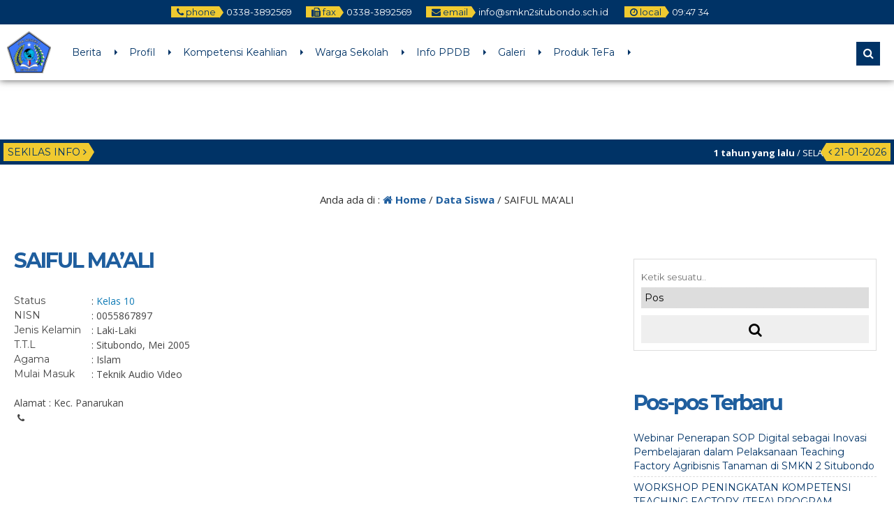

--- FILE ---
content_type: text/html; charset=UTF-8
request_url: https://smkn2situbondo.sch.id/siswa/saiful-maali/
body_size: 12598
content:



<!DOCTYPE html>
<html lang="id">
	<head>
		<meta http-equiv="Content-Type" content="text/html; charset=UTF-8" />
		<title>  SAIFUL MA&#8217;ALI</title>
		<meta http-equiv="Content-language" content="id" />
		<meta name="viewport" content="width=device-width" />
										<meta property="og:image" content="
		" />
		    					<link rel="profile" href="https://gmpg.org/xfn/11" />
			    	<link rel="shortcut icon" href="https://smkn2situbondo.sch.id/wp-content/uploads/2020/07/LOGO-REF-2-PNG-Copy-min.png" type="image/x-icon" />
				<link rel="stylesheet" href="https://smkn2situbondo.sch.id/wp-content/themes/mading/css/owl.carousel.min.css">
        <link rel="stylesheet" href="https://smkn2situbondo.sch.id/wp-content/themes/mading/css/owl.theme.default.min.css">
		<script type="text/javascript" src="https://smkn2situbondo.sch.id/wp-content/themes/mading/js/jquery.min.js"></script>
		<script type="text/javascript" src="https://smkn2situbondo.sch.id/wp-content/themes/mading/js/accordion.js"></script>
		<script type="text/javascript" src="https://smkn2situbondo.sch.id/wp-content/themes/mading/js/newstickers.js"></script>
		<meta name='robots' content='max-image-preview:large' />
<link rel="alternate" type="application/rss+xml" title="SMKN 2 Situbondo &raquo; Feed" href="https://smkn2situbondo.sch.id/feed/" />
<link rel="alternate" type="application/rss+xml" title="SMKN 2 Situbondo &raquo; Umpan Komentar" href="https://smkn2situbondo.sch.id/comments/feed/" />
<script type="text/javascript">
window._wpemojiSettings = {"baseUrl":"https:\/\/s.w.org\/images\/core\/emoji\/14.0.0\/72x72\/","ext":".png","svgUrl":"https:\/\/s.w.org\/images\/core\/emoji\/14.0.0\/svg\/","svgExt":".svg","source":{"concatemoji":"https:\/\/smkn2situbondo.sch.id\/wp-includes\/js\/wp-emoji-release.min.js?ver=6.2.8"}};
/*! This file is auto-generated */
!function(e,a,t){var n,r,o,i=a.createElement("canvas"),p=i.getContext&&i.getContext("2d");function s(e,t){p.clearRect(0,0,i.width,i.height),p.fillText(e,0,0);e=i.toDataURL();return p.clearRect(0,0,i.width,i.height),p.fillText(t,0,0),e===i.toDataURL()}function c(e){var t=a.createElement("script");t.src=e,t.defer=t.type="text/javascript",a.getElementsByTagName("head")[0].appendChild(t)}for(o=Array("flag","emoji"),t.supports={everything:!0,everythingExceptFlag:!0},r=0;r<o.length;r++)t.supports[o[r]]=function(e){if(p&&p.fillText)switch(p.textBaseline="top",p.font="600 32px Arial",e){case"flag":return s("\ud83c\udff3\ufe0f\u200d\u26a7\ufe0f","\ud83c\udff3\ufe0f\u200b\u26a7\ufe0f")?!1:!s("\ud83c\uddfa\ud83c\uddf3","\ud83c\uddfa\u200b\ud83c\uddf3")&&!s("\ud83c\udff4\udb40\udc67\udb40\udc62\udb40\udc65\udb40\udc6e\udb40\udc67\udb40\udc7f","\ud83c\udff4\u200b\udb40\udc67\u200b\udb40\udc62\u200b\udb40\udc65\u200b\udb40\udc6e\u200b\udb40\udc67\u200b\udb40\udc7f");case"emoji":return!s("\ud83e\udef1\ud83c\udffb\u200d\ud83e\udef2\ud83c\udfff","\ud83e\udef1\ud83c\udffb\u200b\ud83e\udef2\ud83c\udfff")}return!1}(o[r]),t.supports.everything=t.supports.everything&&t.supports[o[r]],"flag"!==o[r]&&(t.supports.everythingExceptFlag=t.supports.everythingExceptFlag&&t.supports[o[r]]);t.supports.everythingExceptFlag=t.supports.everythingExceptFlag&&!t.supports.flag,t.DOMReady=!1,t.readyCallback=function(){t.DOMReady=!0},t.supports.everything||(n=function(){t.readyCallback()},a.addEventListener?(a.addEventListener("DOMContentLoaded",n,!1),e.addEventListener("load",n,!1)):(e.attachEvent("onload",n),a.attachEvent("onreadystatechange",function(){"complete"===a.readyState&&t.readyCallback()})),(e=t.source||{}).concatemoji?c(e.concatemoji):e.wpemoji&&e.twemoji&&(c(e.twemoji),c(e.wpemoji)))}(window,document,window._wpemojiSettings);
</script>
<style type="text/css">
img.wp-smiley,
img.emoji {
	display: inline !important;
	border: none !important;
	box-shadow: none !important;
	height: 1em !important;
	width: 1em !important;
	margin: 0 0.07em !important;
	vertical-align: -0.1em !important;
	background: none !important;
	padding: 0 !important;
}
</style>
	<link rel='stylesheet' id='wp-block-library-css' href='https://smkn2situbondo.sch.id/wp-includes/css/dist/block-library/style.min.css?ver=6.2.8' type='text/css' media='all' />
<link rel='stylesheet' id='classic-theme-styles-css' href='https://smkn2situbondo.sch.id/wp-includes/css/classic-themes.min.css?ver=6.2.8' type='text/css' media='all' />
<style id='global-styles-inline-css' type='text/css'>
body{--wp--preset--color--black: #000000;--wp--preset--color--cyan-bluish-gray: #abb8c3;--wp--preset--color--white: #ffffff;--wp--preset--color--pale-pink: #f78da7;--wp--preset--color--vivid-red: #cf2e2e;--wp--preset--color--luminous-vivid-orange: #ff6900;--wp--preset--color--luminous-vivid-amber: #fcb900;--wp--preset--color--light-green-cyan: #7bdcb5;--wp--preset--color--vivid-green-cyan: #00d084;--wp--preset--color--pale-cyan-blue: #8ed1fc;--wp--preset--color--vivid-cyan-blue: #0693e3;--wp--preset--color--vivid-purple: #9b51e0;--wp--preset--gradient--vivid-cyan-blue-to-vivid-purple: linear-gradient(135deg,rgba(6,147,227,1) 0%,rgb(155,81,224) 100%);--wp--preset--gradient--light-green-cyan-to-vivid-green-cyan: linear-gradient(135deg,rgb(122,220,180) 0%,rgb(0,208,130) 100%);--wp--preset--gradient--luminous-vivid-amber-to-luminous-vivid-orange: linear-gradient(135deg,rgba(252,185,0,1) 0%,rgba(255,105,0,1) 100%);--wp--preset--gradient--luminous-vivid-orange-to-vivid-red: linear-gradient(135deg,rgba(255,105,0,1) 0%,rgb(207,46,46) 100%);--wp--preset--gradient--very-light-gray-to-cyan-bluish-gray: linear-gradient(135deg,rgb(238,238,238) 0%,rgb(169,184,195) 100%);--wp--preset--gradient--cool-to-warm-spectrum: linear-gradient(135deg,rgb(74,234,220) 0%,rgb(151,120,209) 20%,rgb(207,42,186) 40%,rgb(238,44,130) 60%,rgb(251,105,98) 80%,rgb(254,248,76) 100%);--wp--preset--gradient--blush-light-purple: linear-gradient(135deg,rgb(255,206,236) 0%,rgb(152,150,240) 100%);--wp--preset--gradient--blush-bordeaux: linear-gradient(135deg,rgb(254,205,165) 0%,rgb(254,45,45) 50%,rgb(107,0,62) 100%);--wp--preset--gradient--luminous-dusk: linear-gradient(135deg,rgb(255,203,112) 0%,rgb(199,81,192) 50%,rgb(65,88,208) 100%);--wp--preset--gradient--pale-ocean: linear-gradient(135deg,rgb(255,245,203) 0%,rgb(182,227,212) 50%,rgb(51,167,181) 100%);--wp--preset--gradient--electric-grass: linear-gradient(135deg,rgb(202,248,128) 0%,rgb(113,206,126) 100%);--wp--preset--gradient--midnight: linear-gradient(135deg,rgb(2,3,129) 0%,rgb(40,116,252) 100%);--wp--preset--duotone--dark-grayscale: url('#wp-duotone-dark-grayscale');--wp--preset--duotone--grayscale: url('#wp-duotone-grayscale');--wp--preset--duotone--purple-yellow: url('#wp-duotone-purple-yellow');--wp--preset--duotone--blue-red: url('#wp-duotone-blue-red');--wp--preset--duotone--midnight: url('#wp-duotone-midnight');--wp--preset--duotone--magenta-yellow: url('#wp-duotone-magenta-yellow');--wp--preset--duotone--purple-green: url('#wp-duotone-purple-green');--wp--preset--duotone--blue-orange: url('#wp-duotone-blue-orange');--wp--preset--font-size--small: 13px;--wp--preset--font-size--medium: 20px;--wp--preset--font-size--large: 36px;--wp--preset--font-size--x-large: 42px;--wp--preset--spacing--20: 0.44rem;--wp--preset--spacing--30: 0.67rem;--wp--preset--spacing--40: 1rem;--wp--preset--spacing--50: 1.5rem;--wp--preset--spacing--60: 2.25rem;--wp--preset--spacing--70: 3.38rem;--wp--preset--spacing--80: 5.06rem;--wp--preset--shadow--natural: 6px 6px 9px rgba(0, 0, 0, 0.2);--wp--preset--shadow--deep: 12px 12px 50px rgba(0, 0, 0, 0.4);--wp--preset--shadow--sharp: 6px 6px 0px rgba(0, 0, 0, 0.2);--wp--preset--shadow--outlined: 6px 6px 0px -3px rgba(255, 255, 255, 1), 6px 6px rgba(0, 0, 0, 1);--wp--preset--shadow--crisp: 6px 6px 0px rgba(0, 0, 0, 1);}:where(.is-layout-flex){gap: 0.5em;}body .is-layout-flow > .alignleft{float: left;margin-inline-start: 0;margin-inline-end: 2em;}body .is-layout-flow > .alignright{float: right;margin-inline-start: 2em;margin-inline-end: 0;}body .is-layout-flow > .aligncenter{margin-left: auto !important;margin-right: auto !important;}body .is-layout-constrained > .alignleft{float: left;margin-inline-start: 0;margin-inline-end: 2em;}body .is-layout-constrained > .alignright{float: right;margin-inline-start: 2em;margin-inline-end: 0;}body .is-layout-constrained > .aligncenter{margin-left: auto !important;margin-right: auto !important;}body .is-layout-constrained > :where(:not(.alignleft):not(.alignright):not(.alignfull)){max-width: var(--wp--style--global--content-size);margin-left: auto !important;margin-right: auto !important;}body .is-layout-constrained > .alignwide{max-width: var(--wp--style--global--wide-size);}body .is-layout-flex{display: flex;}body .is-layout-flex{flex-wrap: wrap;align-items: center;}body .is-layout-flex > *{margin: 0;}:where(.wp-block-columns.is-layout-flex){gap: 2em;}.has-black-color{color: var(--wp--preset--color--black) !important;}.has-cyan-bluish-gray-color{color: var(--wp--preset--color--cyan-bluish-gray) !important;}.has-white-color{color: var(--wp--preset--color--white) !important;}.has-pale-pink-color{color: var(--wp--preset--color--pale-pink) !important;}.has-vivid-red-color{color: var(--wp--preset--color--vivid-red) !important;}.has-luminous-vivid-orange-color{color: var(--wp--preset--color--luminous-vivid-orange) !important;}.has-luminous-vivid-amber-color{color: var(--wp--preset--color--luminous-vivid-amber) !important;}.has-light-green-cyan-color{color: var(--wp--preset--color--light-green-cyan) !important;}.has-vivid-green-cyan-color{color: var(--wp--preset--color--vivid-green-cyan) !important;}.has-pale-cyan-blue-color{color: var(--wp--preset--color--pale-cyan-blue) !important;}.has-vivid-cyan-blue-color{color: var(--wp--preset--color--vivid-cyan-blue) !important;}.has-vivid-purple-color{color: var(--wp--preset--color--vivid-purple) !important;}.has-black-background-color{background-color: var(--wp--preset--color--black) !important;}.has-cyan-bluish-gray-background-color{background-color: var(--wp--preset--color--cyan-bluish-gray) !important;}.has-white-background-color{background-color: var(--wp--preset--color--white) !important;}.has-pale-pink-background-color{background-color: var(--wp--preset--color--pale-pink) !important;}.has-vivid-red-background-color{background-color: var(--wp--preset--color--vivid-red) !important;}.has-luminous-vivid-orange-background-color{background-color: var(--wp--preset--color--luminous-vivid-orange) !important;}.has-luminous-vivid-amber-background-color{background-color: var(--wp--preset--color--luminous-vivid-amber) !important;}.has-light-green-cyan-background-color{background-color: var(--wp--preset--color--light-green-cyan) !important;}.has-vivid-green-cyan-background-color{background-color: var(--wp--preset--color--vivid-green-cyan) !important;}.has-pale-cyan-blue-background-color{background-color: var(--wp--preset--color--pale-cyan-blue) !important;}.has-vivid-cyan-blue-background-color{background-color: var(--wp--preset--color--vivid-cyan-blue) !important;}.has-vivid-purple-background-color{background-color: var(--wp--preset--color--vivid-purple) !important;}.has-black-border-color{border-color: var(--wp--preset--color--black) !important;}.has-cyan-bluish-gray-border-color{border-color: var(--wp--preset--color--cyan-bluish-gray) !important;}.has-white-border-color{border-color: var(--wp--preset--color--white) !important;}.has-pale-pink-border-color{border-color: var(--wp--preset--color--pale-pink) !important;}.has-vivid-red-border-color{border-color: var(--wp--preset--color--vivid-red) !important;}.has-luminous-vivid-orange-border-color{border-color: var(--wp--preset--color--luminous-vivid-orange) !important;}.has-luminous-vivid-amber-border-color{border-color: var(--wp--preset--color--luminous-vivid-amber) !important;}.has-light-green-cyan-border-color{border-color: var(--wp--preset--color--light-green-cyan) !important;}.has-vivid-green-cyan-border-color{border-color: var(--wp--preset--color--vivid-green-cyan) !important;}.has-pale-cyan-blue-border-color{border-color: var(--wp--preset--color--pale-cyan-blue) !important;}.has-vivid-cyan-blue-border-color{border-color: var(--wp--preset--color--vivid-cyan-blue) !important;}.has-vivid-purple-border-color{border-color: var(--wp--preset--color--vivid-purple) !important;}.has-vivid-cyan-blue-to-vivid-purple-gradient-background{background: var(--wp--preset--gradient--vivid-cyan-blue-to-vivid-purple) !important;}.has-light-green-cyan-to-vivid-green-cyan-gradient-background{background: var(--wp--preset--gradient--light-green-cyan-to-vivid-green-cyan) !important;}.has-luminous-vivid-amber-to-luminous-vivid-orange-gradient-background{background: var(--wp--preset--gradient--luminous-vivid-amber-to-luminous-vivid-orange) !important;}.has-luminous-vivid-orange-to-vivid-red-gradient-background{background: var(--wp--preset--gradient--luminous-vivid-orange-to-vivid-red) !important;}.has-very-light-gray-to-cyan-bluish-gray-gradient-background{background: var(--wp--preset--gradient--very-light-gray-to-cyan-bluish-gray) !important;}.has-cool-to-warm-spectrum-gradient-background{background: var(--wp--preset--gradient--cool-to-warm-spectrum) !important;}.has-blush-light-purple-gradient-background{background: var(--wp--preset--gradient--blush-light-purple) !important;}.has-blush-bordeaux-gradient-background{background: var(--wp--preset--gradient--blush-bordeaux) !important;}.has-luminous-dusk-gradient-background{background: var(--wp--preset--gradient--luminous-dusk) !important;}.has-pale-ocean-gradient-background{background: var(--wp--preset--gradient--pale-ocean) !important;}.has-electric-grass-gradient-background{background: var(--wp--preset--gradient--electric-grass) !important;}.has-midnight-gradient-background{background: var(--wp--preset--gradient--midnight) !important;}.has-small-font-size{font-size: var(--wp--preset--font-size--small) !important;}.has-medium-font-size{font-size: var(--wp--preset--font-size--medium) !important;}.has-large-font-size{font-size: var(--wp--preset--font-size--large) !important;}.has-x-large-font-size{font-size: var(--wp--preset--font-size--x-large) !important;}
.wp-block-navigation a:where(:not(.wp-element-button)){color: inherit;}
:where(.wp-block-columns.is-layout-flex){gap: 2em;}
.wp-block-pullquote{font-size: 1.5em;line-height: 1.6;}
</style>
<link rel='stylesheet' id='mading-style-css' href='https://smkn2situbondo.sch.id/wp-content/themes/mading/style.css?ver=6.2.8' type='text/css' media='all' />
<!--[if IE]>
<link rel='stylesheet' id='mading-ie-css' href='https://smkn2situbondo.sch.id/wp-content/themes/mading/ie.css?ver=20131217' type='text/css' media='all' />
<![endif]-->
<link rel='stylesheet' id='awesome-css' href='https://smkn2situbondo.sch.id/wp-content/themes/mading/font-awesome/css/font-awesome.css?ver=6.2.8' type='text/css' media='all' />
<script type='text/javascript' src='https://smkn2situbondo.sch.id/wp-includes/js/jquery/jquery.min.js?ver=3.6.4' id='jquery-core-js'></script>
<script type='text/javascript' src='https://smkn2situbondo.sch.id/wp-includes/js/jquery/jquery-migrate.min.js?ver=3.4.0' id='jquery-migrate-js'></script>
<script type='text/javascript' src='https://smkn2situbondo.sch.id/wp-content/themes/mading/js/jquery.slide.js?ver=20170529' id='cycle-js'></script>
<link rel="https://api.w.org/" href="https://smkn2situbondo.sch.id/wp-json/" /><link rel="EditURI" type="application/rsd+xml" title="RSD" href="https://smkn2situbondo.sch.id/xmlrpc.php?rsd" />
<link rel="wlwmanifest" type="application/wlwmanifest+xml" href="https://smkn2situbondo.sch.id/wp-includes/wlwmanifest.xml" />
<meta name="generator" content="WordPress 6.2.8" />
<link rel="canonical" href="https://smkn2situbondo.sch.id/siswa/saiful-maali/" />
<link rel='shortlink' href='https://smkn2situbondo.sch.id/?p=1583' />
<link rel="alternate" type="application/json+oembed" href="https://smkn2situbondo.sch.id/wp-json/oembed/1.0/embed?url=https%3A%2F%2Fsmkn2situbondo.sch.id%2Fsiswa%2Fsaiful-maali%2F" />
<link rel="alternate" type="text/xml+oembed" href="https://smkn2situbondo.sch.id/wp-json/oembed/1.0/embed?url=https%3A%2F%2Fsmkn2situbondo.sch.id%2Fsiswa%2Fsaiful-maali%2F&#038;format=xml" />
<style type="text/css">.recentcomments a{display:inline !important;padding:0 !important;margin:0 !important;}</style><link rel="icon" href="https://smkn2situbondo.sch.id/wp-content/uploads/2020/07/cropped-LOGO-REF-2-PNG-Copy-min-32x32.png" sizes="32x32" />
<link rel="icon" href="https://smkn2situbondo.sch.id/wp-content/uploads/2020/07/cropped-LOGO-REF-2-PNG-Copy-min-192x192.png" sizes="192x192" />
<link rel="apple-touch-icon" href="https://smkn2situbondo.sch.id/wp-content/uploads/2020/07/cropped-LOGO-REF-2-PNG-Copy-min-180x180.png" />
<meta name="msapplication-TileImage" content="https://smkn2situbondo.sch.id/wp-content/uploads/2020/07/cropped-LOGO-REF-2-PNG-Copy-min-270x270.png" />
		
		<script>
           $(function(){
               $("ul#mading-ticker").liScroll();
           });
        </script>
		
		<script type="text/javascript">
	    	$(document).ready(function () {
	    		$('ul').accordion();
	     	});
		</script>
		
		<script type="text/javascript">
    		$("document").ready(function($){
	    		$(".mob").slideUp();
				$(".full").hide();
				$(".fmenu").click(function(){
		    		$(".mob").slideToggle();
				});
				$(".fsearch").click(function(){
		    		$(".masearch").slideToggle();
				});
				
				$(".opens").mouseenter(function(){
		    		$(".layout, .styling, .mmenu").css("left","0");
					$(".opens").hide();
					$(".closes").show();
				});
				
				$(".fa-cog").click(function(){
		    		$(".layout, .styling, .mmenu").css("left","0");
					$(".styling").css("left","0");
					$(".opens").hide();
					$(".closes").show();
				});
				
				$(".closes").click(function(){
		    		$(".layout, .styling, .mmenu").css("left","-75px");
					$(".styling").css("left","-75px");
					$(".opens").show();
					$(".closes").hide();
				});
				
				$(".box").click(function(){
		    		$(".mading").removeClass("noboxed").addClass("boxed");
					$(".full").show();
					$(".box").hide();
				});
				$(".full").click(function(){
		    		$(".mading").removeClass("boxed").addClass("noboxed");
					$(".box").show();
					$(".full").hide();
				});
				$(".mfix").click(function(){
		    		$(".mading").removeClass("nofixed").addClass("fixed");
					$(".scroll").show();
					$(".mfix").hide();
				});
				$(".scroll").click(function(){
		    		$(".mading").removeClass("fixed").addClass("nofixed");
					$(".mfix").show();
					$(".scroll").hide();
				});
				
			});
		</script>
		
    	<script src="https://maps.googleapis.com/maps/api/js?key=" type="text/javascript"></script>
	
     	<script>
        	var myCenter=new google.maps.LatLng(-7.6905, 114.0102);
     	 	function initMap() {
	         	var mapProp = {
		    	center:myCenter,
		    	zoom:15,
		    	mapTypeId:google.maps.MapTypeId.ROADMAP
	         	};
		
    	    	var map=new google.maps.Map(document.getElementById("googleMap"),mapProp);
    	    	var marker=new google.maps.Marker({
             		position:myCenter,
    	    		title: 'Click to zoom',
    		    	icon: 'https://smkn2situbondo.sch.id/wp-content/uploads/2020/07/logo.png'
    	    	});
		
	        	marker.setMap(map);
	    	}
	    	google.maps.event.addDomListener(window, 'load', initMap);
    	</script>
	
	<style>
body {
    color: #444;
	background: #fff;
}
a {
    color: #107bb6;
}

.open {
    background: #036;
	color: #fff;
}

.open .openarr {
    background: #f0ca30;
    color: #036;
}
.open .openarr:after {
    border-left: 6px solid #f0ca30;
}
.open span.h800 {
    background: #f0ca30;
    color: #036;
}
.home .nav-inn {
    background: rgba(255, 255, 255, 0.6);
}
.nav-inn {
    background: rgba(255, 255, 255, 1);
}
.nav-inn.fade,
.home .nav-inn.fade {
    background: #fff; 
}
.nav .dd li a {
    color: #036;
}
.nav .dd li:after {
    border-left: 4px solid #036;
}

.nav .dd li ul {
    background: #003366;
}

.sub-menu:after {
    border-bottom: 6px solid #003366;
}

.nav .dd li ul li:hover {
    background: #f0ca30;
}

.nav .dd li ul li a {
    color: #fff;
    /* level 1 */
}

.nav .dd li ul li:hover a {
    color: #036;
}

.nav .dd li ul li a:hover {
    color: #036;
}

.nav .dd li ul li ul li a {
    color: #fff;
    /* level 2 */
}

.nav .dd li ul li:hover ul li a {
    color: #fff ! important;
}

.nav .dd li ul li ul li:hover a {
    color: #036 ! important;
}

.nav .dd li ul li ul li:hover ul li a {
    color: #fff ! important;
}

.nav .dd li ul li ul li ul li a {
    color: #036;
    /* level 3 */
}

.nav .dd li ul li ul li ul li:hover a {
    color: #036 ! important;
}

.nav .dd li ul li ul.sub-menu:after {
    border-left: 6px solid #f0ca30;
}

.fsearch.fa,
.fmenu.fa {
    background: #036;
    color: #fff;
    border: 2px solid #036;
}

.masearch {
    background: #036;
}

.masearch .search_form:after {
    border-bottom: 10px solid #036;
}

.masearch .search_form fieldset {
    background: #036;
}

.masearch .search_form input,
.masearch .search_form select {
    background: #f0ca30;
    color: #036;
}

.masearch .search_form button {
    background: #f0ca30;
    color: #036;
}

.maschol {
    background: #fff;
}

.maschol h2 {
    color: #036;
}

.maschol h2:before {
    border-top: 3px solid #f3a331; 
}

.kontak .fa {
    color: #fff;
}

.kontak .fa-facebook {
    background: #3B5991;
}

.kontak .fa-twitter {
    background: #3bf;
}

.kontak .fa-envelope {
    background: #8c3;
}

.kontak .fa-feed {
    background: #f90;
}

.kontak .fa-google-plus,
.kontak .fa-youtube {
    background: #DB3330;
}

.dealpar {
    background-image: url("images/school.jpg") ! important;
}

.madticker {
    background: #003366;
}
ul.newstickers li {
    color: #ffffff ! important
}

.madticker #infotit {
    background: #f0ca30;
    color: #036;
}

.madticker #infotit:after {
    content: '';
    position: absolute;
    right: -8px;
    top: 0;
    width: 0;
    height: 0;
    margin: 0;
    border-bottom: 13px solid transparent;
    border-top: 13px solid transparent;
    border-left: 8px solid #f0ca30;
    clear: both
}

.madticker .infotim:before {
    content: '';
    position: absolute;
    left: -8px;
    top: 0;
    width: 0;
    height: 0;
    margin: 0;
    border-bottom: 13px solid transparent;
    border-top: 13px solid transparent;
    border-right: 8px solid #f0ca30;
    clear: both
}

.madticker .infotim {
    background: #f0ca30;
    color: #036;
}

.bber {
    background: #fff;
}

.barulev .abspan {
    background: #f0ca30;
    color: #003366;
}

.ccovlay {
    background: linear-gradient(rgba(0, 0, 0, 0), rgba(0, 0, 0, 0.9));
}
.singlev .coverlay,
.twocon {
    color: #fff;
}
.coverlay h3 a,
.seccon h3 a,
.twocon h3 a {
    color: #fff ! important;
}

.editoz .edspan {
    background: #f0ca30;
    color: #036;
}

.edbot {
    background: #f0ca30;
}

.edbot a {
    color: #036;
}

.rconbg {
    background: #036;
}
.corner a {
    color: #fff;
}
.corner h3:after {
    border-right: 9px solid #f0ca30;
}
.pbpe {
    background: #fff;
}
.peaduo h3.fopen {
    color: #036;
}

.peaduo h3.fopen:before {
    border-top: 3px solid #f3a331;
}

.top-post {
    background: linear-gradient(rgba(0, 0, 0, 0), rgba(0, 0, 0, 0.9)); 
}

.six-info .metas {
    color: #f40;
}

.six-info h3 a {
    color: #036;
}

.six-info .top-post .metas {
    color: #ddd;
}

.six-info .top-post h3 a {
    color: #fff;
}


.readmore a {
	border: 2px solid #036; 
	background: #036;
	color: #fc0;
}

.readmore:hover a {
	border: 2px solid #fc0; 
	color: #036;
	background: #fc0;
}

.dealay {
    background: rgba(0, 0, 0, 1);
	color: #fff;
}

.overage {
    color: #fff;
}

.overage .atime {
    border-bottom: 1px dashed #fff;
}

.overage .age-info .agedate {
    color: #fff;
}
.overage .age-info .agemon {
    color: #fff;
}

.overage .atime .wakt {
    background: #036;
    color: #fff;
}

.overage .atime .wakt:before {
    border-right: 8px solid #036;
}

.overage .atime .wakt:after {
    border-left: 8px solid #036;
}

.overage .atime h3 a {
    color: #fff;
}
.overage .days, .overage .hours, .overage .minutes {
    background: #036;
    color: #fff;
}  

.overage .seconds {
     background: #f0ca30;
    color: #036;
}

#alert {
background: #fff;
}
.eiginn:hover .ovlay {
    color: #fff;
    background: #036;
}
.eiginn:hover .jamz {
    color: #fff;
}

.jamz:after {
    border-bottom: 2px solid #fc0;
}

.eiginn:hover .gspan a {
    color: #fff;
}


.maquotes .overback {
    background: #036;
}
.overback h4 {
    color: #f0ca30;
}
#qslider .post {
    color: #f0ca30;
}
#qslider .post em {
    color: #fff;
}

.secblock {
    background: #fff;
	color: #036;
}

.guruloop h3.fopen {
    color: #036;
}

.guruloop h3.fopen:before {
    border-top: 3px solid #f3a331;
}
.ngurus {
    background: #f0ca30;
    color: #036;
}

.ngurus:after {
    border-left: 10px solid #f0ca30;
}
.grthumb {
    border: 10px solid #fff;
	box-shadow: 0 0 5px #ccc;
}

.madings .post-meta h1 {
    color: #1f5e9e;
}

.post-content h1,
.post-content h2,
.post-content h3,
.post-content h4,
.post-content h5 {
    color: #1f5e9e;
}

.post-content .post-img img,
.rside .imgloop {
    border-bottom: 3px solid #1f5e9e;
}
.madings .post-meta h1.alwnor {
    color: #1f5e9e;
}

.podate .ddays {
    background: #1f5e9e;
    color: #fff;
	border: 10px solid #fff;
	box-shadow: 0 0 10px #d7d7d7;
}
.govlay h2 a {
    color: #fff;
}
.govlay span {
    color: #fff;
}
.coms .countcoms {
    color: #fff;
}
.podate .fa-comment {
    color: #1f5e9e;
}

.madings .post-footer a {
    background: #036;
    color: #fff;
}

#submit {
    background: #036;
    color: #fff;
}

.list .post .post-category span.blogloop,
.list .post .post-category a {
    background: #036;
    color: #fff;
}

.single .podate .ag.fa {
    color: #036;
}


.bcovlay {
    background: linear-gradient(rgba(0, 0, 0, 1), rgba(0, 0, 0, 0));
}

.age-info .agedate {
    color: #fff;
}
.agemon {
    color: #fff;
}
.atime .wakt {
    background: #036;
    color: #fff;
}
.atime .wakt:before {
    border-right: 8px solid #036;
}
.atime .wakt:after {
    border-left: 8px solid #036;
}
.cogen .titloc {
    color: #fff; !important;
}
.days, .hours, .minutes {
    background: #036;
    color: #fff;
}

.seconds {
    background: #036;
    color: #fff;
}

.pagination a:hover, .pagination a.active {
    border: 1px solid #003366;
    color: #f0ca30;
    background: #003366;
}

.pagination a, .pagination .disabled {
    border: 1px solid #f0ca30;
    color: #003366;
    background: #f0ca30;
}

.breadcrumbs {
    color: #333333;
    background: #fff;
}

.breadcrumbs a {
    color: #1f5e9e;
}

.sidebar {
color: #555;
}

.widget a, .widget-small a {
    color: #036;
}

.widget h3, .widget-small h3, .widget h3 a, .widget-small h3 a {
    color: #1f5e9e;
}

.widget .widmading {
    border-bottom: 1px dashed #ddd;
}

#sidebar .search_form fieldset {
    border: 1px solid #ddd;
}

.widget .tagcloud a {
    background: #036;
    color: #fff;
}

.widget .widmading .post-content h4 {
color: #555;
}

.widget li, .widget-small li {
    color: #667;
    border-bottom: 1px dashed #ddd;
}

.widget .rpthumb-date {
color: #555;
}

.widget select {
border: 1px dashed #ddd;
}

.widget .widmading .post-content {
    color: #555;
    border-bottom: 1px dashed #ddd;
}

.widget .agedate {
    color: #fff;
	background : #036;
}
.widget .age-info .agemon {
    color: #fff;
	background : #036;
}

.sidebar .atime .wakt {
    background: #036;
    color: #fff;
}

.sidebar .atime .wakt:before {
    border-right: 8px solid #036;
}

.sidebar .atime .wakt:after {
    border-left: 8px solid #036;
}

.footbar  {
background : #036;
}
.foot-inn  {
background : #036;
color: #fff;
}

.foot-inn .widget a, .widget-small a {
    color: #fff;
}
.foot-inn .widget .rpthumb-date {
    color: #fff;
}
.foot-inn .rpthumb img {
background: #ddd;
}

.foot-inn .widget h3, .widget-small h3, .foot-inn .widget h3 a, .widget-small h3 a {
    color: #fff;
}

.foot-inn .widget_gurus.widget .pgtk {
    color: #fff;
	border-bottom: 1px solid #085387;
	}
.foot-inn .widget .calendar_wrap th,
.foot-inn .widget .calendar_wrap td {
border: 1px solid #036;
background: #085387;;
}
.foot-inn .widget .widmading {
    border-bottom: 1px dashed #085387;
}

.foot-inn  .search_form fieldset {
    border: 1px solid #085387;
}

.foot-inn .widget .tagcloud a {
    background: #036;
    color: #fff;
}
.foot-inn .widget .widmading .post-content h4 {
color: #fff;
}
.foot-inn .search_form button {
   background: #036;
    color: #fff;
}

.foot-inn .widget li, .widget-small li {
    color: #667;
    border-bottom: 1px dashed #085387;
}

.foot-inn .widget select {
border: 1px solid #085387;
background: #085387;
color: #ffffff;
}

.foot-inn .widget .calendar_wrap td a {
    color: #fff;
}

.foot-inn .widget .widmading .post-content {
    color: #555;
    border-bottom: 1px dashed #085387;
}
.foot-inn .search_form fieldset {
    background: #094e7d;
}

.foot-inn .search_form input {
    background: #094e7d;
    border-bottom: 1px solid #094e7d;
    color: #fff;
}

.foot-inn .widget .agedate {
    color: #036;
	background : #eee;
}
.foot-inn .widget .age-info .agemon {
    color: #036;
	background : #fff;
}

.foot-inn .atime .wakt {
    background: #036;
    color: #fff;
}

.foot-inn .atime .wakt:before {
    border-right: 8px solid #036;
}

.foot-inn .atime .wakt:after {
    border-left: 8px solid #036;
}

.footer {
    background: #036;
}
.copyright {
    color: #fff;
}

.footer a {
    color: #fc0;
}
#return-to-top {
    color: #036;
	background:  #f0ca30;
}
#return-to-top:hover {
    color: #036;
	background: #f0ca30;
}




.mobi {
    background: #036;
}

.mobi .accordion li {
    border-bottom: 1px solid #003366;
}

.mobi .accordion li a {
    color: #fff;
}

.mobi .accordion li ul {
    border-top: 1px solid #003366;
    background: #003366;
}

.mobi .accordion li ul li ul {
    background: #10588a;
}

.pead {
    padding: 4px 4px 10px;
}


.comments h3 {
    color: #4a9c6e;
}

.comments a {
    color: #4a9c6e;
}

.share .fa-facebook {
    background: #036;
}

.share .fa-twitter {
    background: #3bf;
}

.share .fa-whatsapp {
    background: #090;
}

.share .fa-google-plus {
    background: #d22;
}

.dmaps #googleMap {
    height: 20;
}
@media screen and (max-width: 640px) {
.home .fixed .nav-inn,
.home .nofixed .nav-inn {
    background: #fff;
}
}

</style>	
	<!-- Tema MADING dari ciuss.com - Rilis 31 Juli 2017 -->

	</head>
	
	<body class="siswa-template-default single single-siswa postid-1583">
	    <div class="mading fixed noboxed">
		
		
		<div class="wrapper">
		
		<div class="mob fixed">
    	            	<div class="mobi"><ul id="acc" class="accordion"><li id="menu-item-463" class="menu-item menu-item-type-post_type menu-item-object-page current_page_parent menu-item-has-children menu-item-463"><a href="https://smkn2situbondo.sch.id/laman-contoh/">Berita</a>
<ul class="sub-menu">
	<li id="menu-item-1795" class="menu-item menu-item-type-taxonomy menu-item-object-category menu-item-1795"><a href="https://smkn2situbondo.sch.id/category/kesiswaan/">Kesiswaan</a></li>
	<li id="menu-item-1796" class="menu-item menu-item-type-taxonomy menu-item-object-category menu-item-1796"><a href="https://smkn2situbondo.sch.id/category/pendidikan/">Pendidikan</a></li>
	<li id="menu-item-1801" class="menu-item menu-item-type-taxonomy menu-item-object-category menu-item-1801"><a href="https://smkn2situbondo.sch.id/category/sarana-prasarana/">Sarana Prasarana</a></li>
</ul>
</li>
<li id="menu-item-454" class="menu-item menu-item-type-custom menu-item-object-custom menu-item-has-children menu-item-454"><a href="#">Profil</a>
<ul class="sub-menu">
	<li id="menu-item-1380" class="menu-item menu-item-type-post_type menu-item-object-page menu-item-1380"><a href="https://smkn2situbondo.sch.id/visi-dan-misi-smkn-2-situbondo/">Visi dan Misi</a></li>
	<li id="menu-item-1377" class="menu-item menu-item-type-post_type menu-item-object-page menu-item-1377"><a href="https://smkn2situbondo.sch.id/logo-smkn-2-situbondo/">Logo SMKN 2 Situbondo</a></li>
	<li id="menu-item-2099" class="menu-item menu-item-type-post_type menu-item-object-page menu-item-2099"><a href="https://smkn2situbondo.sch.id/kepala-sekolah/">Kepala Sekolah</a></li>
	<li id="menu-item-2096" class="menu-item menu-item-type-post_type menu-item-object-page menu-item-2096"><a href="https://smkn2situbondo.sch.id/wakil-kepala-sekolah/">Wakil Kepala Sekolah</a></li>
</ul>
</li>
<li id="menu-item-1633" class="menu-item menu-item-type-custom menu-item-object-custom menu-item-has-children menu-item-1633"><a href="#">Kompetensi Keahlian</a>
<ul class="sub-menu">
	<li id="menu-item-1638" class="menu-item menu-item-type-post_type menu-item-object-page menu-item-1638"><a href="https://smkn2situbondo.sch.id/teknik-audio-video/">Teknik Audio Video</a></li>
	<li id="menu-item-1634" class="menu-item menu-item-type-post_type menu-item-object-page menu-item-1634"><a href="https://smkn2situbondo.sch.id/asisten-keperawatan/">Asisten Keperawatan</a></li>
	<li id="menu-item-1637" class="menu-item menu-item-type-post_type menu-item-object-page menu-item-1637"><a href="https://smkn2situbondo.sch.id/agribisnis-tanaman-pangan-dan-hortikultura/">Agribisnis Tanaman Pangan dan Hortikultura</a></li>
	<li id="menu-item-1636" class="menu-item menu-item-type-post_type menu-item-object-page menu-item-1636"><a href="https://smkn2situbondo.sch.id/akuntansi-dan-keuangan-lembaga/">Akuntansi dan Keuangan Lembaga</a></li>
	<li id="menu-item-1635" class="menu-item menu-item-type-post_type menu-item-object-page menu-item-1635"><a href="https://smkn2situbondo.sch.id/tata-busana/">Tata Busana</a></li>
</ul>
</li>
<li id="menu-item-459" class="menu-item menu-item-type-custom menu-item-object-custom menu-item-has-children menu-item-459"><a href="#">Warga Sekolah</a>
<ul class="sub-menu">
	<li id="menu-item-754" class="menu-item menu-item-type-custom menu-item-object-custom menu-item-754"><a href="https://smkn2situbondo.sch.id/gtk/">Daftar Guru dan TAS</a></li>
	<li id="menu-item-460" class="menu-item menu-item-type-taxonomy menu-item-object-status current-siswa-ancestor current-menu-parent current-siswa-parent menu-item-460"><a href="https://smkn2situbondo.sch.id/status/kelas-10/">Siswa Kelas 10</a></li>
	<li id="menu-item-544" class="menu-item menu-item-type-post_type menu-item-object-status menu-item-544"><a href="https://smkn2situbondo.sch.id/status/kelas-11/">Siswa Kelas 11</a></li>
	<li id="menu-item-543" class="menu-item menu-item-type-post_type menu-item-object-status menu-item-543"><a href="https://smkn2situbondo.sch.id/status/kelas-12/">Siswa Kelas 12</a></li>
</ul>
</li>
<li id="menu-item-1660" class="menu-item menu-item-type-custom menu-item-object-custom menu-item-1660"><a href="https://ppdb.smkn2situbondo.sch.id/">Info PPDB</a></li>
<li id="menu-item-453" class="menu-item menu-item-type-custom menu-item-object-custom menu-item-453"><a href="#">Galeri</a></li>
<li id="menu-item-2088" class="menu-item menu-item-type-custom menu-item-object-custom menu-item-has-children menu-item-2088"><a href="#">Produk TeFa</a>
<ul class="sub-menu">
	<li id="menu-item-2090" class="menu-item menu-item-type-custom menu-item-object-custom menu-item-2090"><a href="#">Tefa Teknik Audio Video</a></li>
	<li id="menu-item-2091" class="menu-item menu-item-type-custom menu-item-object-custom menu-item-2091"><a href="#">Tefa Asisten Keperawatan dan Cargiver</a></li>
	<li id="menu-item-2089" class="menu-item menu-item-type-custom menu-item-object-custom menu-item-2089"><a href="https://tefa-atph-skandasi.my.canva.site/">Tefa Agribisnis Tanaman Pangan dan Hortikultura</a></li>
	<li id="menu-item-2092" class="menu-item menu-item-type-custom menu-item-object-custom menu-item-2092"><a href="#">Tefa Akuntansi dan Keuangan</a></li>
	<li id="menu-item-2093" class="menu-item menu-item-type-custom menu-item-object-custom menu-item-2093"><a href="#">Tefa Desain dan Produksi Busana</a></li>
</ul>
</li>
</ul></div>	        </div>
		
		    <!-- NAVIGASI TEMA MADING -->
		    <div class="nav-mading fixed">
			    <div class="nav-inn clear">
				
				    <div class="open fixed">
					    <span class="oleft"><div class="openarr"><i class=" fa fa-phone"></i> <span class="h800">phone </span></div> 0338-3892569</span><span class="oleft"><div class="openarr"><i class=" fa fa-fax"></i> <span class="h800">fax </span></div> 0338-3892569</span><span class="oleft"><div class="openarr"><i class=" fa fa-envelope"></i> <span class="h800">email </span></div> <a href="/cdn-cgi/l/email-protection" class="__cf_email__" data-cfemail="0960676f66497a6462673b7a607d7c6b66676d66277a6a6127606d">[email&#160;protected]</a></span> <span class="oleft" id="hours"><div class="openarr"><i class="fa fa-clock-o"></i> <span class="h800">local </span></div> <span id="time"></span>:<span id="minu"></span> <span id="secs"></span></span>
					</div>
					
					
					
			    	<div class="inn">
					    <div class="logo">
				        	<a href="https://smkn2situbondo.sch.id"><img id="logo" src="https://smkn2situbondo.sch.id/wp-content/uploads/2020/07/LOGO-REF-2-PNG-Copy-min.png" alt="SMKN 2 Situbondo"/></a>
		     	        </div>
		    			<div class="nav"><ul id="dd" class="dd"><li class="menu-item menu-item-type-post_type menu-item-object-page current_page_parent menu-item-has-children menu-item-463"><a href="https://smkn2situbondo.sch.id/laman-contoh/">Berita</a>
<ul class="sub-menu">
	<li class="menu-item menu-item-type-taxonomy menu-item-object-category menu-item-1795"><a href="https://smkn2situbondo.sch.id/category/kesiswaan/">Kesiswaan</a></li>
	<li class="menu-item menu-item-type-taxonomy menu-item-object-category menu-item-1796"><a href="https://smkn2situbondo.sch.id/category/pendidikan/">Pendidikan</a></li>
	<li class="menu-item menu-item-type-taxonomy menu-item-object-category menu-item-1801"><a href="https://smkn2situbondo.sch.id/category/sarana-prasarana/">Sarana Prasarana</a></li>
</ul>
</li>
<li class="menu-item menu-item-type-custom menu-item-object-custom menu-item-has-children menu-item-454"><a href="#">Profil</a>
<ul class="sub-menu">
	<li class="menu-item menu-item-type-post_type menu-item-object-page menu-item-1380"><a href="https://smkn2situbondo.sch.id/visi-dan-misi-smkn-2-situbondo/">Visi dan Misi</a></li>
	<li class="menu-item menu-item-type-post_type menu-item-object-page menu-item-1377"><a href="https://smkn2situbondo.sch.id/logo-smkn-2-situbondo/">Logo SMKN 2 Situbondo</a></li>
	<li class="menu-item menu-item-type-post_type menu-item-object-page menu-item-2099"><a href="https://smkn2situbondo.sch.id/kepala-sekolah/">Kepala Sekolah</a></li>
	<li class="menu-item menu-item-type-post_type menu-item-object-page menu-item-2096"><a href="https://smkn2situbondo.sch.id/wakil-kepala-sekolah/">Wakil Kepala Sekolah</a></li>
</ul>
</li>
<li class="menu-item menu-item-type-custom menu-item-object-custom menu-item-has-children menu-item-1633"><a href="#">Kompetensi Keahlian</a>
<ul class="sub-menu">
	<li class="menu-item menu-item-type-post_type menu-item-object-page menu-item-1638"><a href="https://smkn2situbondo.sch.id/teknik-audio-video/">Teknik Audio Video</a></li>
	<li class="menu-item menu-item-type-post_type menu-item-object-page menu-item-1634"><a href="https://smkn2situbondo.sch.id/asisten-keperawatan/">Asisten Keperawatan</a></li>
	<li class="menu-item menu-item-type-post_type menu-item-object-page menu-item-1637"><a href="https://smkn2situbondo.sch.id/agribisnis-tanaman-pangan-dan-hortikultura/">Agribisnis Tanaman Pangan dan Hortikultura</a></li>
	<li class="menu-item menu-item-type-post_type menu-item-object-page menu-item-1636"><a href="https://smkn2situbondo.sch.id/akuntansi-dan-keuangan-lembaga/">Akuntansi dan Keuangan Lembaga</a></li>
	<li class="menu-item menu-item-type-post_type menu-item-object-page menu-item-1635"><a href="https://smkn2situbondo.sch.id/tata-busana/">Tata Busana</a></li>
</ul>
</li>
<li class="menu-item menu-item-type-custom menu-item-object-custom menu-item-has-children menu-item-459"><a href="#">Warga Sekolah</a>
<ul class="sub-menu">
	<li class="menu-item menu-item-type-custom menu-item-object-custom menu-item-754"><a href="https://smkn2situbondo.sch.id/gtk/">Daftar Guru dan TAS</a></li>
	<li class="menu-item menu-item-type-taxonomy menu-item-object-status current-siswa-ancestor current-menu-parent current-siswa-parent menu-item-460"><a href="https://smkn2situbondo.sch.id/status/kelas-10/">Siswa Kelas 10</a></li>
	<li class="menu-item menu-item-type-post_type menu-item-object-status menu-item-544"><a href="https://smkn2situbondo.sch.id/status/kelas-11/">Siswa Kelas 11</a></li>
	<li class="menu-item menu-item-type-post_type menu-item-object-status menu-item-543"><a href="https://smkn2situbondo.sch.id/status/kelas-12/">Siswa Kelas 12</a></li>
</ul>
</li>
<li class="menu-item menu-item-type-custom menu-item-object-custom menu-item-1660"><a href="https://ppdb.smkn2situbondo.sch.id/">Info PPDB</a></li>
<li class="menu-item menu-item-type-custom menu-item-object-custom menu-item-453"><a href="#">Galeri</a></li>
<li class="menu-item menu-item-type-custom menu-item-object-custom menu-item-has-children menu-item-2088"><a href="#">Produk TeFa</a>
<ul class="sub-menu">
	<li class="menu-item menu-item-type-custom menu-item-object-custom menu-item-2090"><a href="#">Tefa Teknik Audio Video</a></li>
	<li class="menu-item menu-item-type-custom menu-item-object-custom menu-item-2091"><a href="#">Tefa Asisten Keperawatan dan Cargiver</a></li>
	<li class="menu-item menu-item-type-custom menu-item-object-custom menu-item-2089"><a href="https://tefa-atph-skandasi.my.canva.site/">Tefa Agribisnis Tanaman Pangan dan Hortikultura</a></li>
	<li class="menu-item menu-item-type-custom menu-item-object-custom menu-item-2092"><a href="#">Tefa Akuntansi dan Keuangan</a></li>
	<li class="menu-item menu-item-type-custom menu-item-object-custom menu-item-2093"><a href="#">Tefa Desain dan Produksi Busana</a></li>
</ul>
</li>
</ul></div>						<div class="masearch">
	    	    	    	<div class="search_form">
	<form method="get" id="searchform" action="https://smkn2situbondo.sch.id">
		<fieldset>
			<input name="s" type="text" placeholder="Ketik sesuatu.." value="" />
			<div class="divsel">
			<select name="post_type">
	    		<option value="pos">Pos</option>
				<option value="pengumuman">Pengumuman</option>
				<option value="blog">Blog</option>
				<option value="agenda">Agenda</option>
				<option value="fasilitas">Fasilitas</option>
				<option value="ekskul">Ekstra Kulikuler</option>
				<option value="prestasi">Prestasi</option>
				<option value="editorial">Editorial</option>
			</select>
			</div>
			<button type="submit"><i class="fa fa-search"></i></button>
		</fieldset>
	</form>
</div>
		    	    	</div>
				    	<i class="fsearch fa fa-search"></i>
						<i class="fmenu fa fa-navicon"></i>
		    		</div>
					
				</div>
			</div>
			<!-- NAVIGASI TEMA MADING -->
			
						
			<!-- AFTER SLIDER MADING -->
						<div class="breaks clear">
			</div>
						
			<!-- AFTER SLIDER MADING -->
			<div class="madticker">
				<div id="infotit">
			    	SEKILAS INFO <i class="fa fa-angle-right"></i> 
				</div>
				<div class="infotim">
		    		<div class="ticker-title"><i class="fa fa-angle-left"></i> 21-01-2026</div>
				</div>
				
				<div class="mask">
	    							    		    	                <ul id="mading-ticker" class="newstickers">
	    	                		                                <li><span>1 tahun yang lalu</span> / SELAMAT DAN SUKSES atas kelulusan Peserta Didik Kelas XII Tahun Pelajaran 2024/2025</li>
	     	                		                                <li><span>1 tahun yang lalu</span> / Pengumuman kelulusan kelas XII Tahun Pelajaran 2024/2025 dilakukan secara online, Senin 5 Mei 2025, Jam 12.00 WIB. pada laman lulus.smkn2situbondo.sch.id &nbsp;</li>
	     	                		                                <li><span>4 tahun yang lalu</span> / Ayoooo warga skandasi&#8230;. Ikuti vaksinasi pelajar di SMKN 2 Situbondo Senin 16 Agustus 2021 &#8211; Vaksin Aman Vaksin Halal &#8211; Indonesia Sehat Indonesia Hebat</li>
	     	                	                            </ul>
	    		        						    		</div>
				
	    	</div>
			
			<div class="breadcrumbs">Anda ada di : <span typeof="v:Breadcrumb"><a href="https://smkn2situbondo.sch.id/" rel="v:url" property="v:title"><i class="fa fa-home"></i> Home</a></span> / <span typeof="v:Breadcrumb"><a rel="v:url" property="v:title" href="https://smkn2situbondo.sch.id/siswa/">Data Siswa</a></span> / <span class="current">SAIFUL MA&#8217;ALI</span></div><!-- .breadcrumbs -->				
			<!-- Container -->
			<div id="container" class="clear">

<section class="madinn pwhite clear">

<div class="content">
    <div class="madings">
			
			<div class="single clear post-1583 siswa type-siswa status-publish hentry status-kelas-10" id="post_1583">
			    <div class="post-meta">
					<h1 class="alwnor">SAIFUL MA&#8217;ALI</h1>
				</div>
				<div class="post-content">
									
				<table class="gtk">
				    <tr>
				    	<td class="tlf">Status</td>
						<td>: <a href="https://smkn2situbondo.sch.id/status/kelas-10/">Kelas 10</a>						</td>
					</tr>
		 	    	<tr>
				    	<td class="tlf">NISN</td><td>: 0055867897</td>
					</tr>
					<tr>
				    	<td class="tlf">Jenis Kelamin</td><td>: Laki-Laki</td>
					</tr>
					<tr>
				    	<td class="tlf">T.T.L</td><td>: Situbondo, Mei 2005</td>
					</tr>
					<tr>
				    	<td class="tlf">Agama</td><td>: Islam</td>
					</tr>
					<tr>
				    	<td class="tlf">Mulai Masuk</td><td>: Teknik Audio Video</td>
					</tr>
				</table>
				
				Alamat : Kec. Panarukan<br/>
				<table class="sos">
			    	<tr>
				    	<td class="tlf"><i class="fa fa-phone"></i></td><td><strong></strong></td>
					</tr>
				</table>
				
				</div>
			</div>
		
				
	</div>
</div>


<div id="sidebar">
	<div id="search-2" class="widget_search widget clear"><div class="search_form">
	<form method="get" id="searchform" action="https://smkn2situbondo.sch.id">
		<fieldset>
			<input name="s" type="text" placeholder="Ketik sesuatu.." value="" />
			<div class="divsel">
			<select name="post_type">
	    		<option value="pos">Pos</option>
				<option value="pengumuman">Pengumuman</option>
				<option value="blog">Blog</option>
				<option value="agenda">Agenda</option>
				<option value="fasilitas">Fasilitas</option>
				<option value="ekskul">Ekstra Kulikuler</option>
				<option value="prestasi">Prestasi</option>
				<option value="editorial">Editorial</option>
			</select>
			</div>
			<button type="submit"><i class="fa fa-search"></i></button>
		</fieldset>
	</form>
</div>
</div>
		<div id="recent-posts-2" class="widget_recent_entries widget clear">
		<h3>Pos-pos Terbaru</h3>
		<ul>
											<li>
					<a href="https://smkn2situbondo.sch.id/webinar-penerapan-sop-digital-sebagai-inovasi-pembelajaran-dalam-pelaksanaan-teaching-factory-agribisnis-tanaman-di-smkn-2-situbondo/">Webinar Penerapan SOP Digital sebagai Inovasi Pembelajaran dalam Pelaksanaan Teaching Factory Agribisnis Tanaman di SMKN 2 Situbondo</a>
									</li>
											<li>
					<a href="https://smkn2situbondo.sch.id/workshop-peningkatan-kompetensi-teaching-factory-tefa-program-keahlian-agribisnis-tanaman/">WORKSHOP PENINGKATAN KOMPETENSI TEACHING FACTORY (TEFA) PROGRAM KEAHLIAN AGRIBISNIS TANAMAN</a>
									</li>
											<li>
					<a href="https://smkn2situbondo.sch.id/verifikasi-need-asessment-pembelajaran-berbasis-teaching-factory-bbppmpv-pertanian-cianjur/">VERIFIKASI NEED ASESSMENT PEMBELAJARAN BERBASIS TEACHING FACTORY BBPPMPV PERTANIAN CIANJUR</a>
									</li>
											<li>
					<a href="https://smkn2situbondo.sch.id/pembelajaran-berbasis-teaching-factory-tefameningkatkan-percaya-diri-dan-jiwa-wirausaha/">PEMBELAJARAN BERBASIS TEACHING FACTORY (TEFA):PRODUKSI SAYUR SISWA XI ATPH</a>
									</li>
											<li>
					<a href="https://smkn2situbondo.sch.id/panen-pakcoy-hidroponik/">PANEN PAKCOY HIDROPONIK</a>
									</li>
					</ul>

		</div><div id="recent-comments-2" class="widget_recent_comments widget clear"><h3>Komentar Terbaru</h3><ul id="recentcomments"></ul></div>	
	</div>

</section>
	
<iframe src="https://www.google.com/maps/embed?pb=!1m18!1m12!1m3!1d698.9630902967075!2d114.00976749910086!3d-7.690412031845513!2m3!1f0!2f0!3f0!3m2!1i1024!2i768!4f13.1!3m3!1m2!1s0x0%3A0xcbbe05edd68a1c3!2sSMK%20NEGERI%202%20SITUBONDO!5e0!3m2!1sid!2sid!4v1596505682213!5m2!1sid!2sid" width="100%" height="250" frameborder="0" style="border:0;" allowfullscreen="" aria-hidden="false" tabindex="0"></iframe>
			</div>
			<!-- Container -->
		
			<div class="footbar clear">
			
			    <div class="foot-bar fleft">
		    		<div class="foot-inn">
			    		<div id="recentposts_thumbnail-2" class="widget_recentposts_thumbnail widget clear"><h3>Berita Terbaru</h3>        <div class="widmading clear">
		<a href="https://smkn2situbondo.sch.id/webinar-penerapan-sop-digital-sebagai-inovasi-pembelajaran-dalam-pelaksanaan-teaching-factory-agribisnis-tanaman-di-smkn-2-situbondo/" class="rpthumb clear">
			<img width="80" height="60" src="https://smkn2situbondo.sch.id/wp-content/uploads/2024/12/Webinar-ATPH-80x60.jpg" class="attachment-small size-small wp-post-image" alt="" decoding="async" loading="lazy" srcset="https://smkn2situbondo.sch.id/wp-content/uploads/2024/12/Webinar-ATPH-80x60.jpg 80w, https://smkn2situbondo.sch.id/wp-content/uploads/2024/12/Webinar-ATPH-600x450.jpg 600w, https://smkn2situbondo.sch.id/wp-content/uploads/2024/12/Webinar-ATPH-200x150.jpg 200w" sizes="(max-width: 80px) 100vw, 80px" />			<span class="rpthumb-title">Webinar Penerapan SOP Digital sebagai Inovasi Pembelajaran dalam Pelaksanaan Teaching Factory Agribisnis Tanaman di SMKN 2 Situbondo</span>
			<span class="rpthumb-date">1 tahun yang lalu</span>
		</a>
        </div>
	        <div class="widmading clear">
		<a href="https://smkn2situbondo.sch.id/workshop-peningkatan-kompetensi-teaching-factory-tefa-program-keahlian-agribisnis-tanaman/" class="rpthumb clear">
			<img width="80" height="60" src="https://smkn2situbondo.sch.id/wp-content/uploads/2024/07/WhatsApp-Image-2024-07-15-at-09.10.48-1-80x60.jpeg" class="attachment-small size-small wp-post-image" alt="" decoding="async" loading="lazy" srcset="https://smkn2situbondo.sch.id/wp-content/uploads/2024/07/WhatsApp-Image-2024-07-15-at-09.10.48-1-80x60.jpeg 80w, https://smkn2situbondo.sch.id/wp-content/uploads/2024/07/WhatsApp-Image-2024-07-15-at-09.10.48-1-300x225.jpeg 300w, https://smkn2situbondo.sch.id/wp-content/uploads/2024/07/WhatsApp-Image-2024-07-15-at-09.10.48-1-1024x768.jpeg 1024w, https://smkn2situbondo.sch.id/wp-content/uploads/2024/07/WhatsApp-Image-2024-07-15-at-09.10.48-1-768x576.jpeg 768w, https://smkn2situbondo.sch.id/wp-content/uploads/2024/07/WhatsApp-Image-2024-07-15-at-09.10.48-1-600x450.jpeg 600w, https://smkn2situbondo.sch.id/wp-content/uploads/2024/07/WhatsApp-Image-2024-07-15-at-09.10.48-1-200x150.jpeg 200w, https://smkn2situbondo.sch.id/wp-content/uploads/2024/07/WhatsApp-Image-2024-07-15-at-09.10.48-1.jpeg 1280w" sizes="(max-width: 80px) 100vw, 80px" />			<span class="rpthumb-title">WORKSHOP PENINGKATAN KOMPETENSI TEACHING FACTORY (TEFA) PROGRAM KEAHLIAN AGRIBISNIS TANAMAN</span>
			<span class="rpthumb-date">1 tahun yang lalu</span>
		</a>
        </div>
	        <div class="widmading clear">
		<a href="https://smkn2situbondo.sch.id/verifikasi-need-asessment-pembelajaran-berbasis-teaching-factory-bbppmpv-pertanian-cianjur/" class="rpthumb clear">
			<img width="80" height="60" src="https://smkn2situbondo.sch.id/wp-content/uploads/2024/05/WhatsApp-Image-2024-04-30-at-12.51.06-1-80x60.jpeg" class="attachment-small size-small wp-post-image" alt="" decoding="async" loading="lazy" srcset="https://smkn2situbondo.sch.id/wp-content/uploads/2024/05/WhatsApp-Image-2024-04-30-at-12.51.06-1-80x60.jpeg 80w, https://smkn2situbondo.sch.id/wp-content/uploads/2024/05/WhatsApp-Image-2024-04-30-at-12.51.06-1-300x225.jpeg 300w, https://smkn2situbondo.sch.id/wp-content/uploads/2024/05/WhatsApp-Image-2024-04-30-at-12.51.06-1-1024x768.jpeg 1024w, https://smkn2situbondo.sch.id/wp-content/uploads/2024/05/WhatsApp-Image-2024-04-30-at-12.51.06-1-768x576.jpeg 768w, https://smkn2situbondo.sch.id/wp-content/uploads/2024/05/WhatsApp-Image-2024-04-30-at-12.51.06-1-1536x1153.jpeg 1536w, https://smkn2situbondo.sch.id/wp-content/uploads/2024/05/WhatsApp-Image-2024-04-30-at-12.51.06-1-2048x1537.jpeg 2048w, https://smkn2situbondo.sch.id/wp-content/uploads/2024/05/WhatsApp-Image-2024-04-30-at-12.51.06-1-600x450.jpeg 600w, https://smkn2situbondo.sch.id/wp-content/uploads/2024/05/WhatsApp-Image-2024-04-30-at-12.51.06-1-200x150.jpeg 200w" sizes="(max-width: 80px) 100vw, 80px" />			<span class="rpthumb-title">VERIFIKASI NEED ASESSMENT PEMBELAJARAN BERBASIS TEACHING FACTORY BBPPMPV PERTANIAN CIANJUR</span>
			<span class="rpthumb-date">1 tahun yang lalu</span>
		</a>
        </div>
	        <div class="widmading clear">
		<a href="https://smkn2situbondo.sch.id/pembelajaran-berbasis-teaching-factory-tefameningkatkan-percaya-diri-dan-jiwa-wirausaha/" class="rpthumb clear">
			<img width="80" height="60" src="https://smkn2situbondo.sch.id/wp-content/uploads/2024/02/WhatsApp-Image-2024-01-25-at-12.41.33-80x60.jpeg" class="attachment-small size-small wp-post-image" alt="" decoding="async" loading="lazy" srcset="https://smkn2situbondo.sch.id/wp-content/uploads/2024/02/WhatsApp-Image-2024-01-25-at-12.41.33-80x60.jpeg 80w, https://smkn2situbondo.sch.id/wp-content/uploads/2024/02/WhatsApp-Image-2024-01-25-at-12.41.33-600x450.jpeg 600w, https://smkn2situbondo.sch.id/wp-content/uploads/2024/02/WhatsApp-Image-2024-01-25-at-12.41.33-200x150.jpeg 200w" sizes="(max-width: 80px) 100vw, 80px" />			<span class="rpthumb-title">PEMBELAJARAN BERBASIS TEACHING FACTORY (TEFA):PRODUKSI SAYUR SISWA XI ATPH</span>
			<span class="rpthumb-date">1 tahun yang lalu</span>
		</a>
        </div>
	</div><div id="recentpengumuman-2" class="widget_recentpengumuman widget clear"><h3>Pengumuman</h3>
        <div class="widmading clear">
		    <div class="post-meta">Diterbitkan : <span class="post-date">Minggu, 4 Mei 2025</span></div>
			<h2><a href="https://smkn2situbondo.sch.id/pengumuman/pengumuman-kelulusan-kelas-12-tahun-pelajaran-2024-2025/">Pengumuman Kelulusan Kelas 12 Tahun Pelajaran 2024/2025</a></h2>
			<div class="post-meta">Pengumuman kelulusan kelas XII Tahun Pelajaran 2024/2025 SMKN 2 Situbondo akan di umumkan...</div>
		</div>   

	
        <div class="widmading clear">
		    <div class="post-meta">Diterbitkan : <span class="post-date">Jumat, 3 Mei 2024</span></div>
			<h2><a href="https://smkn2situbondo.sch.id/pengumuman/pengumuman-kelulusan-kelas-12-tahun-pelajaran-2023-2024/">Pengumuman Kelulusan Kelas 12 Tahun Pelajaran 2023/2024</a></h2>
			<div class="post-meta">Pengumuman kelulusan kelas XII Tahun Pelajaran 2023/2024 SMKN 2 Situbondo akan di umumkan...</div>
		</div>   

	
        <div class="widmading clear">
		    <div class="post-meta">Diterbitkan : <span class="post-date">Jumat, 5 Mei 2023</span></div>
			<h2><a href="https://smkn2situbondo.sch.id/pengumuman/pengumuman-kelulusan-kelas-12-tahun-pelajaran-2022-2023/">Pengumuman Kelulusan Kelas 12 Tahun Pelajaran 2022/2023</a></h2>
			<div class="post-meta">Pengumuman kelulusan kelas XII Tahun Pelajaran 2022/2023 SMKN 2 Situbondo akan di umumkan...</div>
		</div>   

	</div>	
											</div>
				</div>
				
				<div class="foot-bar fcenter">
		    		<div class="foot-inn">
			    		<div id="akavideos-2" class="widget_akavideos widget clear"><h3>Video Terbaru</h3>		
        <iframe class="vibar" src="https://www.youtube.com/embed/Q1C723GpD8c" frameborder="0" allowfullscreen></iframe>

			
        <iframe class="vibar" src="https://www.youtube.com/embed/E4Bual3a474" frameborder="0" allowfullscreen></iframe>

			
        <iframe class="vibar" src="https://www.youtube.com/embed/Z2_a0aR8rGM" frameborder="0" allowfullscreen></iframe>

	</div>	
											</div>
				</div>
				
				<div class="foot-bar fright">
				    <div class="foot-inn">
			    		<div id="archives-2" class="widget_archive widget clear"><h3>Arsip</h3>
			<ul>
					<li><a href='https://smkn2situbondo.sch.id/2024/12/'>Desember 2024</a></li>
	<li><a href='https://smkn2situbondo.sch.id/2024/07/'>Juli 2024</a></li>
	<li><a href='https://smkn2situbondo.sch.id/2024/05/'>Mei 2024</a></li>
	<li><a href='https://smkn2situbondo.sch.id/2024/02/'>Februari 2024</a></li>
	<li><a href='https://smkn2situbondo.sch.id/2023/11/'>November 2023</a></li>
	<li><a href='https://smkn2situbondo.sch.id/2023/10/'>Oktober 2023</a></li>
	<li><a href='https://smkn2situbondo.sch.id/2023/09/'>September 2023</a></li>
	<li><a href='https://smkn2situbondo.sch.id/2023/08/'>Agustus 2023</a></li>
	<li><a href='https://smkn2situbondo.sch.id/2023/07/'>Juli 2023</a></li>
	<li><a href='https://smkn2situbondo.sch.id/2023/06/'>Juni 2023</a></li>
	<li><a href='https://smkn2situbondo.sch.id/2023/03/'>Maret 2023</a></li>
	<li><a href='https://smkn2situbondo.sch.id/2023/01/'>Januari 2023</a></li>
	<li><a href='https://smkn2situbondo.sch.id/2022/12/'>Desember 2022</a></li>
	<li><a href='https://smkn2situbondo.sch.id/2022/11/'>November 2022</a></li>
	<li><a href='https://smkn2situbondo.sch.id/2022/10/'>Oktober 2022</a></li>
	<li><a href='https://smkn2situbondo.sch.id/2022/09/'>September 2022</a></li>
	<li><a href='https://smkn2situbondo.sch.id/2022/08/'>Agustus 2022</a></li>
	<li><a href='https://smkn2situbondo.sch.id/2022/03/'>Maret 2022</a></li>
	<li><a href='https://smkn2situbondo.sch.id/2021/08/'>Agustus 2021</a></li>
	<li><a href='https://smkn2situbondo.sch.id/2020/11/'>November 2020</a></li>
	<li><a href='https://smkn2situbondo.sch.id/2020/10/'>Oktober 2020</a></li>
	<li><a href='https://smkn2situbondo.sch.id/2020/09/'>September 2020</a></li>
	<li><a href='https://smkn2situbondo.sch.id/2020/08/'>Agustus 2020</a></li>
	<li><a href='https://smkn2situbondo.sch.id/2020/07/'>Juli 2020</a></li>
	<li><a href='https://smkn2situbondo.sch.id/2020/05/'>Mei 2020</a></li>
			</ul>

			</div><div id="categories-2" class="widget_categories widget clear"><h3>Kategori</h3>
			<ul>
					<li class="cat-item cat-item-34"><a href="https://smkn2situbondo.sch.id/category/agribisnis-tanaman/">Agribisnis Tanaman</a>
</li>
	<li class="cat-item cat-item-31"><a href="https://smkn2situbondo.sch.id/category/info-gtk/">INFO GTK</a>
</li>
	<li class="cat-item cat-item-30"><a href="https://smkn2situbondo.sch.id/category/kemitraan/">Kemitraan</a>
</li>
	<li class="cat-item cat-item-3"><a href="https://smkn2situbondo.sch.id/category/kesiswaan/">Kesiswaan</a>
</li>
	<li class="cat-item cat-item-33"><a href="https://smkn2situbondo.sch.id/category/konsentrasi-keahlian/">konsentrasi Keahlian</a>
</li>
	<li class="cat-item cat-item-32"><a href="https://smkn2situbondo.sch.id/category/kurikulum/">Kurikulum</a>
</li>
	<li class="cat-item cat-item-4"><a href="https://smkn2situbondo.sch.id/category/pendidikan/">Pendidikan</a>
</li>
	<li class="cat-item cat-item-27"><a href="https://smkn2situbondo.sch.id/category/sarana-prasarana/">Sarana Prasarana</a>
</li>
	<li class="cat-item cat-item-28"><a href="https://smkn2situbondo.sch.id/category/serba-serbi/">Serba Serbi</a>
</li>
	<li class="cat-item cat-item-6"><a href="https://smkn2situbondo.sch.id/category/teknologi/">Teknologi</a>
</li>
	<li class="cat-item cat-item-1"><a href="https://smkn2situbondo.sch.id/category/uncategorized/">Uncategorized</a>
</li>
			</ul>

			</div><div id="text-3" class="widget_text widget clear"><h3>Link Penting</h3>			<div class="textwidget"><ul>
<li><a href="https://www.kemdikbud.go.id/main/">Kemdikbud RI</a></li>
<li><a href="http://smk.kemdikbud.go.id/">DitPSMK</a></li>
<li><a href="https://master.bkd.jatimprov.go.id/" target="_blank" rel="noopener">Master BKD Jatim</a></li>
<li><a href="https://analisa.gtkjatim.id/">A-GTK Jatim</a></li>
<li><a href="https://dapo.kemdikbud.go.id/">Dapodik</a></li>
<li><a href="http://pmp.kemdikbud.go.id/">PMP</a></li>
<li><a href="https://info.gtk.kemdikbud.go.id/">Info GTK</a></li>
<li><a href="https://referensi.data.kemdikbud.go.id/nisn/index.php/Cindex/formcaribynama">Cek NISN</a></li>
<li><a href="https://gtk.belajar.kemdikbud.go.id/">Portal Layanan GTK</a></li>
<li><a href="https://sumber.belajar.kemdikbud.go.id/">Sumber Belajar Kemdikbud</a></li>
</ul>
</div>
		</div>	
											</div>
				</div>
			
			</div>

			<div class="footer clear">
				<div class="copyright">
								    Copyright © 2020 SMKN 2 Situbondo. Dikembangkan oleh Tim IT SMKN 2 Situbondo								</div>
			</div>
		</div>
	</div>
	
	        
		<!-- Back to Top -->
		<a href="javascript:" id="return-to-top"><i class="fa fa-chevron-up"></i></a>
	 	<script data-cfasync="false" src="/cdn-cgi/scripts/5c5dd728/cloudflare-static/email-decode.min.js"></script><script>
		  // Scroll Top
			$(window).scroll(function() {
				if ($(this).scrollTop() >= 450) {
					$('#return-to-top').fadeIn(200);
					$('.nav-inn').addClass("fade");
					$('.open').css("display","none");
					$('.boxed .slideshow').css("bottom","0");
					$('.boxed #slideshow, .boxed .slide').css("transform","scale(1.2)");
			 	} else {
					$('#return-to-top').fadeOut(200);
					$('.open').css("display","block");
					$('.nav-inn').removeClass("fade");
					$('.boxed .slideshow').css("bottom","auto");
					$('.boxed #slideshow, .boxed .slide').css("transform","scale(1.0)");
			 	}
			});
			$('#return-to-top').click(function() {
				$('body,html').animate({
					scrollTop : 0
			 	}, 500);
			});
			
		</script>
        <script type='text/javascript' src='https://smkn2situbondo.sch.id/wp-content/themes/mading/js/owl.carousel.js'></script>
	
	<script defer src="https://static.cloudflareinsights.com/beacon.min.js/vcd15cbe7772f49c399c6a5babf22c1241717689176015" integrity="sha512-ZpsOmlRQV6y907TI0dKBHq9Md29nnaEIPlkf84rnaERnq6zvWvPUqr2ft8M1aS28oN72PdrCzSjY4U6VaAw1EQ==" data-cf-beacon='{"version":"2024.11.0","token":"7843faeea14441eeae680dded0ec0ecb","r":1,"server_timing":{"name":{"cfCacheStatus":true,"cfEdge":true,"cfExtPri":true,"cfL4":true,"cfOrigin":true,"cfSpeedBrain":true},"location_startswith":null}}' crossorigin="anonymous"></script>
</body>
</html>

